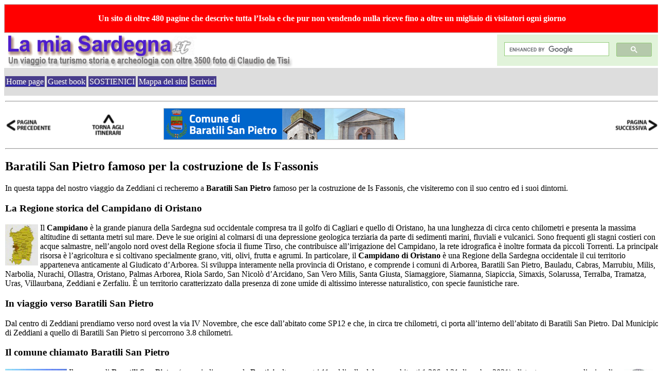

--- FILE ---
content_type: text/html
request_url: https://www.lamiasardegna.it/baratilisanpietro.htm
body_size: 13649
content:
<?xml version="1.0" encoding="ISO-8859-1"?><!DOCTYPE html PUBLIC "-//W3C//DTD XHTML&rsquo;1.0 Strict//EN" "http://www.w3.org/TR/xhtml1/DTD/xhtml1-Strict.dtd"><html xmlns="http://www.w3.org/1999/xhtml" xml:lang="it" lang="it"><head><title>Baratili San Pietro</title><meta name="viewport" content="width=device-width"><meta name="description" content="Baratili San Pietro famoso per la costruzione de Is Fassonis"><meta name="keywords" content="La mia Sardegna, Campidano di Oristano, Baratili San Pietro, la mia Sardegna, lamiasardegna, vacanze in Sardegna, vacanze, foto, immagini, Hotel, alberghi, villaggi, agriturismo, campeggi, ristoranti"><meta name="owner" content="Claudio de Tisi, Milano, Italy"><meta name="owner" content="Claudio de Tisi, Milano, Italy"><meta name="author" content="Claudio de Tisi"><meta name="Copyright" content="Claudio de Tisi 2002-2026" /><meta name="revisit-after" content="10 days" /><meta http-equiv="reply-to" content="C.detisi@tiscali.it" /><meta http-equiv="Content: language" content="it" /><meta http-equiv="content-type" content="text/html;charset=ISO-8859-1" /><meta http-equiv="expires" content="0" /><meta http-equiv="Pragma" content="no-cache" /><meta http-equiv="imagetoolbar" content="no" /><meta name="viewport" content="width=device-width,initial-scale=1" /><link rel="stylesheet" type="text/css" href="css/style.css" /><link rel="stylesheet" type="text/css" href="css/lightview/lightview.css" /><script type="text/javascript" src="//code.jquery.com/jquery-3.1.0.min.js"></script> <script type="text/javascript" src="//ajax.googleapis.com/ajax/libs/swfobject/2.2/swfobject.js"></script> <!--[if lt IE 9]>
<script type="text/javascript" src="../js/excanvas/excanvas.js"></script>
<![endif]--><script type="text/javascript" src="js/spinners/spinners.min.js"></script> <script type="text/javascript" src="js/lightview/lightview.js"></script> <script type="text/javascript" src="js/nocopy.js"></script><link rel="canonical" href="https://www.lamiasardegna.it/baratilisanpietro.htm"><script type="text/javascript" src="//apis.google.com/js/plusone.js">
 {lang: 'it'}
</script></head><body onload="window.alert('Questo sito che descrive tutta l&rsquo;Isola con le sue bellezze &egrave; interamente a mie spese. Se lo apprezzi puoi aiutarmi con un piccolo contributo a mantenerlo e migliorarlo. Grazie.')"><table width=101% cellpadding="2" cellspacing="0" class="center" id="top" style="background-color:white"><tr><td colspan="4" style="background:red; border: 1px solid silver"><p style="text-align:center; color:white"><strong>Un sito di oltre 480 pagine che descrive tutta l&rsquo;Isola e che pur non vendendo nulla riceve fino a oltre un migliaio di visitatori ogni giorno</strong></p></td></tr><tr><td colspan="3"><img style="border: px; float: left" src="images/utl/titolo.gif" width="578" height="64" title="La mia Sardegna" alt="La mia Sardegna"></td><td><script async src="https://cse.google.com/cse.js?cx=016378712582195774427:_gjzcuiwvro"></script><div class="gcse-search"></div></td></tr><tr><td colspan="4" style="background-color:#DDDDDD"><p style="text-align:left"><a href="index.htm" title="Home Page"><span style="background:darkslateblue; color:white; padding: 2px 2px 2px 2px">Home page</span></a> <a href="lamiasardegna-guestbook.asp?mode=read title="Il nostro libro degli ospiti"><span style="background:darkslateblue; color:white; padding: 2px 2px 2px 2px">Guest book</span></a> <a href="lamiasardegna-sostienici.htm" title="Sostieni il nostro progetto"><span style="background:darkslateblue; color:white; padding: 2px 2px 2px 2px">SOSTIENICI</span></a> <a href="lamiasardegna-mappa.htm" title="Mappa del sito"><span style="background:darkslateblue; color:white; padding: 2px 2px 2px 2px">Mappa del sito</span></a> <a href="mailto:c.detisi@tiscali.it" title="Scrivi al Webmaster"><span style="background:darkslateblue; color:white; padding: 2px 2px 2px 2px">Scrivici</span></a></p></td></tr><tr><td colspan="4"><hr></td></tr><tr><td><a href="zeddiani.htm" title="Pagina precedente"><img style="border: 0px; float: left" src="images/utl/page_prev.gif" title="Pagina precedente" alt="Pagina precedente" width="96" height="48"></a></td><td><a href="lamiasardegna-mappa.htm" title="Indice precedente"><img style="border: 0px; float: left" src="images/utl/page_up.gif" title="Indice precedente" alt="Indice precedente" width="96" height="48"></a></td><td><a target="_blank" href="https://www.comune.baratilisanpietro.or.it/" title="Visita del sito istituzionale del comune"><img style="border: 1px solid silver; float: center" src="images/baratilisanpietro/banner1.jpg" alt="Visita del sito istituzionale del comune" title="Visita del sito istituzionale del comune" width="468" height="60"></a></td><td><a href="riolasardo.htm" title="Pagina successiva"><img style="border: 0px; float: right" src="images/utl/page_next.gif" title="Pagina successiva" alt="Pagina successiva" width="96" height="48"></a></td></tr><tr><td colspan="4"><hr><h2>Baratili San Pietro famoso per la costruzione de Is Fassonis</h2><p>In questa tappa del nostro viaggio da Zeddiani ci recheremo a <strong>Baratili San Pietro</strong> famoso per la costruzione de Is Fassonis, che visiteremo con il suo centro ed i suoi dintorni.</p><h3>La Regione storica del Campidano di Oristano</h3><p><a href="images/sardegna-regioni/campidano_di_oristano.jpg" class="lightview" data-lightview-group="slideshow" data-lightview-title="Sardegna" data-lightview-caption="La Regione storica del Campidano di Oristano"><img style="border: 0px; float: left; padding: 2px 4px 0px 0px" src="images/sardegna-regioni/thm_campidano_di_oristano.jpg" title="Il Campidano di Oristano" alt="Il Campidano di Oristano" width="64" height="80"></a>Il <strong>Campidano</strong> &egrave; la grande pianura della Sardegna sud occidentale compresa tra il golfo di Cagliari e quello di Oristano, ha una lunghezza di circa cento chilometri e presenta la massima altitudine di settanta metri sul mare. Deve le sue origini al colmarsi di una depressione geologica terziaria da parte di sedimenti marini, fluviali e vulcanici. Sono frequenti gli stagni costieri con acque salmastre, nell&rsquo;angolo nord ovest della Regione sfocia il fiume Tirso, che contribuisce all&rsquo;irrigazione del Campidano, la rete idrografica &egrave; inoltre formata da piccoli Torrenti. La principale risorsa &egrave; l&rsquo;agricoltura e si coltivano specialmente grano, viti, olivi, frutta e agrumi. In particolare, il <strong>Campidano di Oristano</strong> &egrave; una Regione della Sardegna occidentale il cui territorio apparteneva anticamente al Giudicato d&rsquo;Arborea. Si sviluppa interamente nella provincia di Oristano, e comprende i comuni di Arborea, Baratili San Pietro, Bauladu, Cabras, Marrubiu, Milis, Narbolia, Nurachi, Ollastra, Oristano, Palmas Arborea, Riola Sardo, San Nicol&ograve; d&rsquo;Arcidano, San Vero Milis, Santa Giusta, Siamaggiore, Siamanna, Siapiccia, Simaxis, Solarussa, Terralba, Tramatza, Uras, Villaurbana, Zeddiani e Zerfaliu. &Egrave; un territorio caratterizzato dalla presenza di zone umide di altissimo interesse naturalistico, con specie faunistiche rare.</p><h3>In viaggio verso Baratili San Pietro</h3><p>Dal centro di Zeddiani prendiamo verso nord ovest la via IV Novembre, che esce dall&rsquo;abitato come SP12 e che, in circa tre chilometri, ci porta all&rsquo;interno dell&rsquo;abitato di Baratili San Pietro. Dal Municipio di Zeddiani a quello di Baratili San Pietro si percorrono 3.8 chilometri.</p><h3>Il comune chiamato Baratili San Pietro</h3><p><a href="images/baratilisanpietro/001.jpg" class="lightview" data-lightview-group="slideshow" data-lightview-title="Baratili San Pietro" data-lightview-caption="Veduta dell&rsquo;abitato"><img style="border: 0px; float: left; padding: 2px 4px 0px 0px" src="images/baratilisanpietro/thm_001.jpg" title="Baratili San Pietro-Veduta dell&rsquo;abitato" alt="Baratili San Pietro-Veduta dell&rsquo;abitato" width="120" height="64"></a><a href="images/baratilisanpietro/002.jpg" class="lightview" data-lightview-group="slideshow" data-lightview-title="Baratili San Pietro" data-lightview-caption="Stemma del comune"><img style="border: 0px; float: right; padding: 2px 0px 0px 4px" src="images/baratilisanpietro/thm_002.jpg" title="Baratili San Pietro-Stemma del comune" alt="Baratili San Pietro-Stemma del comune" width="80" height="80"></a>Il comune di <strong>Baratili San Pietro</strong> (nome in lingua sarda <strong>Boatiri</strong>, altezza metri 11 sul livello del mare, abitanti 1.206 al 31 dicembre 2021), distante appena una diecina di chilometri da Oristano, &egrave; particolarmente rinomato per la produzione del vino bianco da dessert, la Vernaccia, che deriva il suo nome dal vitigno tipico che domina il paesaggio pianeggiante nel quale si trova. Si tratta di un comune di pianura, di origini incerte, con un’economia di tipo prettamente agricolo. Il territorio comunale, situato in una zona importante sotto il profilo geologico e geografico, comprendente l’area speciale stagno Mare Foghe che sfocia nella peschiera Pischeredda appartenente all’area Mar ‘e Pontis dello stagno di Cabras, presenta un profilo geometrico regolare, con variazioni altimetriche quasi irrilevanti.</p><h4>Origine del nome</h4><p>Il nome &egrave; di origine oscura e incerta, probabilmente di origine preromana. La prima parte del nome, <em>Baratili</em>, trova riscontro in quelli degli altri comuni <em>Bar(r)adel(l)i</em>, <em>Baradilis, Baraduli, Baratoli</em><em>, Baradili</em>,&nbsp;<em>Bar&aacute;stula</em>, situati tutti in zone pianeggianti, in zone ricche di stagni nei quali vivono anatre di varie specie. E sono tutti da confrontare coi termini toscani&nbsp;<em>Bar&agrave;ttola, barazzuolo, bar&uacute;zzola</em>,&nbsp;che indicano l&rsquo;alz&agrave;vola, la pi&ugrave; piccola e la pi&ugrave; comune delle nostre anatre. comuneque la vasta diffusione e l&rsquo;antichit&agrave; di questi nomi sardi esclude del tutto che essi possano derivare dal toscano.&nbsp;La seconda parte del nome, San Pietro, &egrave; stata aggiunta per distinguerlo da un altro comune, Baradili, anch&rsquo;esso in provincia di Oristano.</p><h4>La sua economia</h4><p><a href="images/sanveromilis/003.jpg" class="lightview" data-lightview-group="slideshow" data-lightview-title="San Vero Milis" data-lightview-caption="Il vitigno della vernaccia"><img style="border: 0px; float: right; padding: 2px 0px 0px 4px" src="images/sanveromilis/thm_003.jpg" title="San Vero Milis: il vitigno della vernaccia" alt="San Vero Milis: il vitigno della vernaccia" width="120" height="64"></a>Il settore primario dell’economia locale &egrave; basato l’agricoltura, che rappresenta una fonte di sostentamento importante per la popolazione. Le coltivazioni pi&ugrave; diffuse sono quelle di cereali, frumento, ortaggi, foraggi, agrumi, frutteti, olivo e vite. Particolarmente diffusa &egrave; la produzione di un vino bianco da dessert, la Vernaccia, un vitigno molto diffuso in Sardegna in un&rsquo;area geografica limitata tra i comuni di San Vero Milis, Zeddiani e Baratili San Pietro. La produzione della vernaccia nel paese avviene sia a livello artigianale sia a livello industriale. Il nome vernaccia sta ad significare uva vernacula cio&egrave; uva del luogo, come affermato dallo scrittore Giuseppe Dess&igrave;, che sosteneva che <em>Bevendo vernaccia noi Sardi abbiamo combattuto malaria e malgoverno. Senza vernaccia nessun sardo avrebbe potuto sopravvivere</em>. Si pratica anche l’allevamento, in particolare di bovini, ovini, equini e avicoli. Il settore industriale risulta di dimensioni molto modeste, tuttavia si registrano aziende che operano nel comparto della produzione alimentare e dell’edilizia. Il terziario non assume dimensioni rilevanti. Il paese non rappresenta una meta turistica particolarmente ricercata; si trova tuttavia in una favorevole posizione, che permette di raggiungere in poco tempo l’oasi di Seu e lo stagno di Cabras, ricchi di meraviglie floristiche e faunistiche. L’apparato ricettivo, comprendente vari agriturismi, offre possibilit&agrave; di ristorazione ma non di soggiorno.</p><h4>Il paese &egrave; noto per la costruzione de Is Fassonis</h4><p>A Baratili San Pietro ha svolto la sua attivit&agrave; uno dei pochi artigiani in Sardegna in grado di mantenere viva l’antica arte di costruzione de <em>Is Fassonis</em>, Efisio Canu, il quale ha ereditato quest’arte dalla famiglia che la ha tramandata di generazione in generazione.</p><table width="100%" class="tab2"><tr><td><p>A Baratili San Pietro qualche anno fa siamo andati a visitare <strong>Efisio Canu</strong>, che perpetuava l&rsquo;antica arte della costruzione de <em>Is Fassonis</em>, i <em>Fascioni</em>, le tipiche barche dei pescatori dello stagno di Cabras. Si tratta di imbarcazioni originarie dei paesi di Cabras e di Santa Giusta, usate anticamente per la pesca lacustre, che venivano realizzate coni fasci di fieno palustre, legati insieme con corde di giunco intrecciate, a formare scafi piatti, lunghi circa quattro metri, con la prua appuntita e la poppa tronca che rende pi&ugrave; stabile l&rsquo;imbarcazione. Il materiale e la forma restituiscono all&rsquo;imbarcazione un&rsquo;impareggiabile leggerezza che permette una maggior velocit&agrave; utile in passato sia per la pesca che per la caccia in quanto era anche silenziosa. I pescatori le utilizzarono fino alla fine degli anni sessanta per navigare le impervie zone paludose della zona e vennero sostituite solo agli inizi degli anni settanta da barche di legno pi&ugrave; maneggevoli e veloci. Negli stagni spesso, il canneto, in caso di eccessiva salinit&agrave; delle acque, lascia spazio al falasco, meglio noto col nome sardo di <em>Su Sessini</em> o <em>Su Cruccuri</em>. &Egrave; proprio con lo stelo dell&rsquo;infiorescenza di <em>Su Sessini</em> che per tradizione si costruivano <em>Is Fassonis</em>, tre dei quali abbiamo potuto vedere nell&rsquo;abitazione di Efisio Canu.</p><p><a href="images/baratilisanpietro/004.jpg" class="lightview" data-lightview-group="slideshow" data-lightview-title="Baratili San Pietro" data-lightview-caption="Costruzione de &lt;em&gt;Is Fassonis&lt;/em&gt;: spesso negli stagni il canneto, in caso di eccessiva salinit&agrave; delle acque, lascia spazio al Bolboschoenius maritimus, meglio noto col nome sardo di sessini o cruccuri, con il quale si costruiscono &lt;em&gt;Is Fassonis&lt;/em&gt;"><img style="border: 0px" src="images/baratilisanpietro/thm_004.jpg" title="Baratili San Pietro: costruzione de Is Fassonis: spesso negli stagni il canneto, in caso di eccessiva salinit&agrave; delle acque, lascia spazio al Bolboschoenius maritimus, meglio noto col nome sardo di sessini o cruccuri, con il quale si costruiscono Is Fassonis" alt="Baratili San Pietro: costruzione de Is Fassonis: spesso negli stagni il canneto, in caso di eccessiva salinit&agrave; delle acque, lascia spazio al Bolboschoenius maritimus, meglio noto col nome sardo di sessini o cruccuri, con il quale si costruiscono Is Fassonis" width="120" height="80"></a> <a href="images/baratilisanpietro/005.jpg" class="lightview" data-lightview-group="slideshow" data-lightview-title="Baratili San Pietro" data-lightview-caption="Costruzione de &lt;em&gt;Is Fassonis&lt;/em&gt;-'infiorescenza di su Sessini o cruccuri, purtroppo ormai sfiorita dato che fiorisce tra marzo e aprile"><img style="border: 0px" src="images/baratilisanpietro/thm_005.jpg" title="Baratili San Pietro: costruzione de Is Fassonis-'infiorescenza di su Sessini o cruccuri, purtroppo ormai sfiorita (fioritura in marzo-aprile)" alt="Baratili San Pietro: costruzione de Is Fassonis-'infiorescenza di su Sessini o cruccuri, purtroppo ormai sfiorita (fioritura in marzo-aprile)" width="64" height="80"></a> <a href="images/baratilisanpietro/006.jpg" class="lightview" data-lightview-group="slideshow" data-lightview-title="Baratili San Pietro" data-lightview-caption="Costruzione de &lt;em&gt;Is Fassonis&lt;/em&gt;: con su Sessini si costruiscono &lt;em&gt;Is Fassonis&lt;/em&gt;, le tipiche barche dei pescatori dello stagno di Cabras"><img style="border: 0px" src="images/baratilisanpietro/thm_006.jpg" title="Baratili San Pietro: costruzione de Is Fassonis: con su Sessini si costruiscono Is Fassonis, le tipiche barche dei pescatori dello stagno di Cabras" alt="Baratili San Pietro: costruzione de Is Fassonis: con su Sessini si costruiscono Is Fassonis, le tipiche barche dei pescatori dello stagno di Cabras" width="64" height="80"></a> <a href="images/baratilisanpietro/007.jpg" class="lightview" data-lightview-group="slideshow" data-lightview-title="Baratili San Pietro" data-lightview-caption="Costruzione de &lt;em&gt;Is Fassonis&lt;/em&gt;: la prua di &lt;em&gt;Unu Fassoni&lt;/em&gt;, si possono osservare molto bene le legature che uniscono i vari fasci di sessini"><img style="border: 0px" src="images/baratilisanpietro/thm_007.jpg" title="Baratili San Pietro: costruzione de Is Fassonis: la prua di unu Fassoni, si possono osservare molto bene le legature che uniscono i vari fasci di sessini" alt="Baratili San Pietro: costruzione de Is Fassonis: la prua di unu fassoni, si possono osservare molto bene le legature che uniscono i vari fasci di sessini" width="64" height="80"></a> <a href="images/baratilisanpietro/008.jpg" class="lightview" data-lightview-group="slideshow" data-lightview-title="Baratili San Pietro" data-lightview-caption="Raccolta di trofei"><img style="border: 0px" src="images/baratilisanpietro/thm_008.jpg" title="Baratili San Pietro-Raccolta di trofei" alt="Baratili San Pietro-Raccolta di trofei" width="64" height="80"></a> <a href="images/baratilisanpietro/009.jpg" class="lightview" data-lightview-group="slideshow" data-lightview-title="Baratili San Pietro" data-lightview-caption="Una barca di &lt;em&gt;Totore&lt;/em&gt;, pianta palustre peruviana, assai simile a Is Fassonis"><img style="border: 0px" src="images/baratilisanpietro/thm_009.jpg" title="Baratili San Pietro: una barca di totore, pianta palustre peruviana, assai simile a Is Fassonis" alt="Baratili San Pietro: una barca di totore, pianta palustre peruviana, assai simile a Is Fassonis" width="64" height="80"></a></p><p>Due di questi erano destinati alle Universit&agrave; di Cagliari e Sassari, e uno alla Citt&agrave; di lima, in Per&ugrave;, promotrice della regata avvenuta nel luglio 2003 sul lago Titicaca tra <em>Is Fassonis</em> e le <em>Barche di totore</em>, una pianta palustre peruviana. Nel giardino del signor Canu vediamo un&rsquo;infiorescenza di totore importata in Sardegna ed in casa un modellino di barca della quale notiamo le forti analogie con <em>Is Fassonis</em>.</p></td></tr></table><h4>Brevi cenni storici</h4><p>Delle sue vicende storiche si sa ben poco, ma dal momento che recenti ricerche archeologiche hanno individuato tracce di insediamento preistorici in tutto il territorio al nord dello stagno di Cabras, una ricerca pi&ugrave; attenta potrebbe forse, individuare tracce di insediamenti anche nel territorio di Baratili San Pietro. Il territorio viene abitato gi&agrave; in epoca fenicia, dipendente da Tharros. Nel Medioevo, nell&rsquo;undicesimo secolo, appartiene al Giudicato d&rsquo;Arborea e fa parte della curatoria del Campidano di Oristano col nome di <em>Oiratili</em>, infatti nell&rsquo;atto redatto il 31 ottobre 1157, il giudice di Arborea Barisone d&agrave;, a titolo di donazione per le nozze, a favore della sua sposa, la nobildonna catalana Agalbursa, le tre corti di San Teodoro, Bidoni e Oiratili. In occasione del trattato di pace, stipulato il 31 agosto 1368 e trascritto il 24 gennaio 1388, tra Eleonora d&rsquo;Arborea e Pietro IV d&rsquo;Aragona, tra rappresentanti delle ville presenti all&rsquo;adesione vi erano anche quelli di Baratili, che a quel tempo aveva il nome di <em>Ville de Baratili</em>. Nel 1410, alla caduta del Giudicato, entra a far parte del Marchesato di Oristano, concesso a Leonardo Cubello. Nel 1470, all&rsquo;estinzione dei Cubello, il Marchesato passa a Leonardo de alag&ograve;n, al quale viene confiscato nel 1477 in seguito alla sua ribellione nei confronti del vicer&eacute; che non considerava legittimo il passaggio del Marchesato a Leonardo d&rsquo;alagon. Dopo la battaglia di Macom&egrave;r, l&rsquo;alag&ograve;n sconfitto si d&agrave; alla fuga; ma viene consegnato agli Aragonesi e imprigionato a J&agrave;tiva, luogo in cui rimane fino alla morte. In seguito alla richiesta dei cittadini di Oristano di mantenere unito il feudo, nel 1479 lo stesso Re Ferdinando il Cattolico assume il titolo di marchese di Oristano, e incorpora il feudo definitivamente nel Patrimonio reale, dove rimane sotto la dominazione spagnola sino al 1762 circa, per poi passare sotto la dominazione piemontese. Nel 1767 viene incorporato nel Marchesato d&rsquo;Arcais, feudo dei Flores Nurra, ai quali &egrave; riscattato nel 1839 con la soppressione del sistema feudale, per cui diviene un comune amministrato da un sindaco e da un consiglio Comunale. Nel 1864 viene cambiata la storica denominazione del comune di Baratili in quella di Baratili San Pietro. Il comune di Baratili San Pietro nel 1928 viene aggregato al comune di Riola Sardo, dal quale nel 1946 viene nuovamente separato. Il comune di Baratili San Pietro nel 1974, dopo la creazione della provincia di Oristano, viene trasferito dalla provincia di Cagliari, alla quale precedentemente apparteneva, a quella di Oristano.</p><h4>Le principali feste e sagre che si svolgono a Baratili San Pietro</h4><p><a href="images/baratilisanpietro/010.jpg" class="lightview" data-lightview-group="slideshow" data-lightview-title="Baratili San Pietro" data-lightview-caption="Il <em>Gruppo Folk Santu Pedru e Femmiasa de campidanu</em> di Baratili San Pietro"><img style="border: 0px; float: right; padding: 2px 0px 0px 4px" src="images/baratilisanpietro/thm_010.jpg" title="Baratili San Pietro: il Gruppo Folk Santu Pedru e Femmiasa de campidanu di Baratili San Pietro" alt="Baratili San Pietro: il Gruppo Folk Santu Pedru e Femmiasa de campidanu di Baratili San Pietro" width="120" height="80"></a>A Baratili San Pietro &egrave; attivo il <em>Gruppo Folk Santu Pedru e Femmiasa de campidanu</em> di Baratili San Pietro, che si esibisce nelle feste che si svolgono nel comune ed anche in altre localit&agrave;, e nelle cui esibizioni &egrave; possibile ammirare il costume tradizionale di Baratili San Pietro. Tra le principali feste e sagre che allietano il borgo e contribuiscono a richiamare visitatori dai dintorni, meritano di essere citate a febbraio, le manifestazioni del <em>Carnevale tradizionale baratilese</em>; la prima domenica di maggio, la <em>Festa della Madonna del Rosario</em>, festa che si ripete la prima domenica di ottobre; la prima o seconda settimana di maggio, la <em>Sagra degli asparagi</em>; il 29 giugno, la <em>Festa patronale di San Pietro</em>; la fine della terza settimana di luglio, la <em>Rassegna regionale del folklore</em> si svolge solo alcuni anni; il 6 agosto, la <em>Festa di San Salvatore</em> che &egrave; l&rsquo;ex patrono del paese, festa che si ripete il 9 novembre; a chiudere la Festa di San Salvatore, la prima domenica di agosto si svolge la tipica sagra chiamata la <em>Sagra della vernaccia</em>, con la mostra mercato; l&rsquo;8 settembre, la <em>Festa della Madonna del Rimedio</em>.</p><p><a href="images/baratilisanpietro/011.jpg" class="lightview" data-lightview-group="slideshow" data-lightview-title="Baratili San Pietro" data-lightview-caption="Locandina del carnevale tradizionale baratilese"><img style="border: 0px" src="images/baratilisanpietro/thm_011.jpg" title="Baratili San Pietro-Locandina del carnevale tradizionale baratilese" alt="Baratili San Pietro-Locandina del carnevale tradizionale baratilese" width="64" height="80"></a> <a href="images/baratilisanpietro/012.jpg" class="lightview" data-lightview-group="slideshow" data-lightview-title="Baratili San Pietro" data-lightview-caption="Locandina della Festa patronale di San Pietro"><img style="border: 0px" src="images/baratilisanpietro/thm_012.jpg" title="Baratili San Pietro-Locandina della Festa patronale di San Pietro" alt="Baratili San Pietro-Locandina della Festa patronale di San Pietro" width="64" height="80"></a> <a href="images/baratilisanpietro/013.jpg" class="lightview" data-lightview-group="slideshow" data-lightview-title="Baratili San Pietro" data-lightview-caption="Locandina della rassegna regionale del folklore"><img style="border: 0px" src="images/baratilisanpietro/thm_013.jpg" title="Baratili San Pietro-Locandina della rassegna regionale del folklore" alt="Baratili San Pietro-Locandina della rassegna regionale del folklore" width="64" height="80"></a> <a href="images/baratilisanpietro/014.jpg" class="lightview" data-lightview-group="slideshow" data-lightview-title="Baratili San Pietro" data-lightview-caption="Locandina della Festa di San Salvatore"><img style="border: 0px" src="images/baratilisanpietro/thm_014.jpg" title="Baratili San Pietro-Locandina della Festa di San Salvatore" alt="Baratili San Pietro-Locandina della Festa di San Salvatore" width="64" height="80"></a> <a href="images/baratilisanpietro/015.jpg" class="lightview" data-lightview-group="slideshow" data-lightview-title="Baratili San Pietro" data-lightview-caption="Locandina della Sagra della vernaccia"><img style="border: 0px" src="images/baratilisanpietro/thm_015.jpg" title="Baratili San Pietro-Locandina della Sagra della vernaccia" alt="Baratili San Pietro-Locandina della Sagra della vernaccia" width="64" height="80"></a></p><h4>Il carnevale tradizionale baratilese</h4><p><a href="images/baratilisanpietro/016.jpg" class="lightview" data-lightview-group="slideshow" data-lightview-title="Baratili San Pietro" data-lightview-caption="Carnevale tradizionale baratilese: <em>Is gabadiasa de Sa zobia de perdaiou</em>"><img style="border: 0px; float: right; padding: 2px 0px 0px 4px" src="images/baratilisanpietro/thm_016.jpg" title="Baratili San Pietro-Carnevale tradizionale baratilese: is gabadiasa de Sa zobia de perdaiou" alt="Baratili San Pietro-Carnevale tradizionale baratilese: is gabadiasa de Sa zobia de perdaiou" width="120" height="80"></a>Il <em>Carnevale tradizionale baratilese</em> coinvolge tutto il paese, a partire dalla prima domenica dopo Natale fino a marted&igrave; grasso. &Egrave; caratterizzato da balli sardi come <em>Su ballu tundu</em>, accompagnati dal fisarmonicista, posto al centro della piazza, che acquistano particolare intensit&agrave; a partire dal gioved&igrave; grasso detto <em>Sa zobia de perdaiou</em>. Su questo giorno era tradizione preparare e consumare<em> Is gabadiasa de Sa zobia de perdaiou</em>, cio&egrave; il piatto tipico del carnevale di Baratili realizzato a base di cotenne, orecchie, nervetti e piedi maiale in gelatina. Il marted&igrave; grasso, detto <em>Su mattisi coau</em>, i balli iniziano la mattina per le vie del paese e culminano con <em>Su ballu de Sa zappitta</em> alla presenza dei <em>Zappittatorisi</em> che, con andatura saltellante, fanno la richiesta di offerte di denaro e battendo il piede per terra e inchinandosi, approvano l&rsquo;offerta fatta. Questa tradizione &egrave; stata ripresa con particolare interesse dal 1974. Attualmente balli mascherati e serate danzanti completano il Carnevale tradizionale.</p><h4>La sagra della vernaccia</h4><p><a href="images/baratilisanpietro/017.jpg" class="lightview" data-lightview-group="slideshow" data-lightview-title="Baratili San Pietro" data-lightview-caption="La sagra della vernaccia"><img style="border: 0px; float: right; padding: 2px 0px 0px 4px" src="images/baratilisanpietro/thm_017.jpg" title="Baratili San Pietro-La sagra della vernaccia" alt="Baratili San Pietro-La sagra della vernaccia" width="120" height="80"></a>Dal 1986, la prima domenica di agosto si svolge la tipica sagra chiamata la <em>Sagra della vernaccia</em>, vino liquoroso Doc e prodotto tipico del paese Baratili San Pietro e dell&rsquo;oristanese, che chiude la Festa di San Salvatore, con la mostra mercato, con esposizione e con degustazione accompagnata da piatti tipici tra i quali sono peculiari e prelibate le pietanze a base di agnello e coniglio, insaporite dall&rsquo;vino locale. Si tratta di un importante momento di incontro, sfilate e vendita di prodotti locali, nonchch&eacute; di degustazioni della vernaccia. La degustazione &egrave; arricchita da manifestazioni folcloristiche sarde quali balli, canti e sfilata in costume. L&rsquo;obiettivo della Sagra &egrave; fondamentalmente quello di riporre e favorire la commercializzazione del vino tipico baratilese e, contemporaneamente costituisce un momento di richiamo turistico per il paese, dove l&rsquo;agriturismo &egrave; ormai un settore di sviluppo economico.</p><h3>Visita del centro di Baratili San Pietro</h3><p>L&rsquo;abitato &egrave; interessato da una fase di forte espansione edilizia, ed il suo andamento altimetrico &egrave; quello tipico delle localit&agrave; di pianura. Nel centro storico del paese si trovano diverse abitazioni dei secoli scorsi, con le finestre e le porte intagliate e decorate con tecniche diverse, e tra l&rsquo;altro possiamo ammirare il particolare intaglio <em>A fiamma</em> di tradizione islamica, diffuso nell&rsquo;oristanese dai maestri catalani. Arriviamo a Baratili San Pietro da est con la SP12 provenendo da Zeddiani che, passato il cartello segnaletico che indica l&rsquo;ingresso nell&rsquo;abitato, entra con il nome di via Roma e precorre tutto il centro da est ad ovest.</p><h4>Il Monumento ai Caduti</h4><p><a href="images/baratilisanpietro/020.jpg" class="lightview" data-lightview-group="slideshow" data-lightview-title="Baratili San Pietro" data-lightview-caption="Il Monumento ai Caduti di tutte le guerre"><img style="border: 0px; float: right; padding: 2px 0px 0px 4px" src="images/baratilisanpietro/thm_020.jpg" title="Baratili San Pietro: il Monumento ai Caduti di tutte le guerre" alt="Baratili San Pietro: il Monumento ai Caduti di tutte le guerre" width="120" height="80"></a>Percorsi cinquecento metri con la via Roma, svoltiamo a destra nella via Giacomo leopardi, che in una sessantina di metri porta a uno slargo, al centro del quale &egrave; stato posto nel dicembre 2019 il nuovo <strong>Monumento ai Caduti</strong> di tutte le guerre. Si tratta di un&rsquo;opera del maestro Roberto Ziranu di Orani, che negli anni e attraverso le sue opere si &egrave; costruito una solida fama a livello nazionale. Il nuovo monumeto ha sostituito la statua andata distrutta nel 2017, ed &egrave; posta sul monumento realizzato nel 1981 dall&rsquo;architetto Ottavio Ponti. L&rsquo;artista Roberto Ziranu e un maestro nell&rsquo;arte della lavorazione del metallo, ed ha saputo cogliere l&rsquo;essenza dei ricordi, dei rimpianti e del dolore, compendiandoli in un&rsquo;opera che costringe l&rsquo;osservatore a fermarsi e a riflettere sul passato e sulla brutalit&agrave; delle guerre, ma allo stesso tempo aprendo, nell&rsquo;animo dell&rsquo;osservatore attento, una finestra di ottimismo e speranza per un futuro di libert&agrave; e di pace.</p><h4>Il Municipio di Baratili San Pietro</h4><p><a href="images/baratilisanpietro/021.jpg" class="lightview" data-lightview-group="slideshow" data-lightview-title="Baratili San Pietro" data-lightview-caption="Il Municipio di Baratili San Pietro"><img style="border: 0px; float: right; padding: 2px 0px 0px 4px" src="images/baratilisanpietro/thm_021.jpg" title="Baratili San Pietro: il Municipio di Baratili San Pietro" alt="Baratili San Pietro: il Municipio di Baratili San Pietro" width="120" height="80"></a>Percorsi centocinquanta metri lungo la via Roma, svoltimo leggermente a destra in via della Chiesa che, in un&rsquo;ottantina di metri, ci porta a uno slargo alla destra della strada, sul quale verso destra, al civico numero 18 della via della chiesa, si vede la facciata dell&rsquo;edificio che ospita il Municipio di Baratili San Pietro, nel quale si trova la sua sede e si trovano gli uffici in grado di fornire i loro servizi agli abitanti del paese. I servizi sono presenti nell&rsquo;Area amministrativa con il Servizio Affari Generali e Segreteria, i Servizi Sociali, la Polizia Municipale e lo Sportello Unico per le Attivit&agrave; produttive, il Servizio Demografico, il Servizio Protocollo e Notifiche, e la Biblioteca; nell&rsquo;Area Finanziaria con il Servizio Finanziario, ed il Servizio Tributi; e nell&rsquo;Area tecnica con il Servizio Tecnico, l&rsquo;Edilizia Pubblica, e l&rsquo;Edilizia Privata.</p><h4>La Chiesa parrocchiale di San Pietro Apostolo in passato intitolata a San Salvatore</h4><p><a href="images/baratilisanpietro/022.jpg" class="lightview" data-lightview-group="slideshow" data-lightview-title="Baratili San Pietro" data-lightview-caption="La Chiesa parrocchiale di San Pietro Apostolo in passato intitolata a San Salvatore"><img style="border: 0px; float: left; padding: 2px 4px 0px 0px" src="images/baratilisanpietro/thm_022.jpg" title="Baratili San Pietro-La Chiesa parrocchiale di San Pietro Apostolo in passato intitolata a San Salvatore" alt="Baratili San Pietro-La Chiesa parrocchiale di San Pietro Apostolo in passato intitolata a San Salvatore" width="120" height="80"></a>Nella slargo alla destra della via della chiesa, verso sinistra, al civico numero 16, si vede la facciata della <strong>Chiesa intitolata a San Pietro Apostolo</strong>, in passato intitolata a San Salvatore, che &egrave; la parrocchiale di Baratili San Pietro. La chiesa, risalente al 1741, ha subito numerosi restauri e modifiche durante i secoli, fino ad essere completamente ristrutturata negli anni sessanta del Novecento, conservando per&ograve; gli affreschi originali nelle capelle dello Spirito Santo, di Sant&rsquo;Anna e del Rosario. Realizzata in stile neoclassico, presenta una facciata a capanna articolata in due specchi da paraste in pietra e culmina con un timpano, che &egrave; rivestita in arenaria e presenta gli elementi tipici del Campidano di Oristano. Alla sua sommit&agrave; &egrave; stata posta, in sostituzione di quella precedente ormai rovinata dal tempo, la nuova statua di San Salvatore. Sul lato destro della Chiesa si eleva l&rsquo;elegante torre campanaria, a canna quadrata, sormontato da una piccola cupola a cipolla, realizzata nel 1912, interamente costruita in pietra arenaria chiara, e ad ogni piano si notano le belle bifore, finestrelle ad arco divise da una colonnina, che danno luce all&rsquo;interno e arricchiscono il campanile. All&rsquo;interno la Chiesa presenta una planimetria a croce latina, ha l&rsquo;impianto a una navata, completata dal presbiterio, e la copertura con volte a botte.</p><p><a href="images/baratilisanpietro/023.jpg" class="lightview" data-lightview-group="slideshow" data-lightview-title="Baratili San Pietro" data-lightview-caption="La Chiesa parrocchiale di San Pietro Apostolo: veduta frontale"><img style="border: 0px" src="images/baratilisanpietro/thm_023.jpg" title="Baratili San Pietro: Chiesa parrocchiale di San Pietro Apostolo: veduta frontale" alt="Baratili San Pietro: Chiesa parrocchiale di San Pietro Apostolo: veduta frontale" width="120" height="80"></a> <a href="images/baratilisanpietro/024.jpg" class="lightview" data-lightview-group="slideshow" data-lightview-title="Baratili San Pietro" data-lightview-caption="La Chiesa parrocchiale di San Pietro Apostolo: facciata"><img style="border: 0px" src="images/baratilisanpietro/thm_024.jpg" title="Baratili San Pietro: Chiesa parrocchiale di San Pietro Apostolo: facciata" alt="Baratili San Pietro: Chiesa parrocchiale di San Pietro Apostolo: facciata" width="120" height="80"></a> <a href="images/baratilisanpietro/025.jpg" class="lightview" data-lightview-group="slideshow" data-lightview-title="Baratili San Pietro" data-lightview-caption="La Chiesa parrocchiale di San Pietro Apostolo: elegante torre campanaria"><img style="border: 0px" src="images/baratilisanpietro/thm_025.jpg" title="Baratili San Pietro: Chiesa parrocchiale di San Pietro Apostolo: elegante torre campanaria" alt="Baratili San Pietro: Chiesa parrocchiale di San Pietro Apostolo: elegante torre campanaria" width="80" height="80"></a> <a href="images/baratilisanpietro/026.jpg" class="lightview" data-lightview-group="slideshow" data-lightview-title="Baratili San Pietro" data-lightview-caption="La Chiesa parrocchiale di San Pietro Apostolo: la statua di San Salvatore e la sommit&agrave; della torre campanaria"><img style="border: 0px" src="images/baratilisanpietro/thm_026.jpg" title="Baratili San Pietro: Chiesa parrocchiale di San Pietro Apostolo: la statua di San Salvatore e la sommit&agrave; della torre campanaria" alt="Baratili San Pietro: Chiesa parrocchiale di San Pietro Apostolo: la statua di San Salvatore e la sommit&agrave; della torre campanaria" width="120" height="80"></a></p><p>Negli anni cinquanta del Novecento la Chiesa presentava la struttura attuale, dopo i lavori di completamento degli anni 1946 e1947 e il rifacimento della facciata. Le pareti dell&rsquo;interno, erano ancora tutte affrescate e il pavimento e di piastrellato marmoreo. Nel 1957 il campanile pericolante, &egrave; stato ristrutturato e si &egrave; proceduto alla nuova fusione delle due campane in cui comparivano le date 1545 e 1662. Sopra il frontale della Chiesa &egrave; stata innalzata la statua marmorea di San Salvatore. Negli anni sessanta si &egrave; effattuata la ritinteggiatura in bianco delle pareti laterali, della volta e dell&rsquo;abside, mantenendo solo gli affreschi, meglio conservati, delle cappelle laterali dello Spirito Santo, di Sant&rsquo;Anna e del Rosario. Nel 1964, nella Cappella di Cristo Crocifisso,&egrave; stato costruito un altare marmoreo, restaurato negli anni novanta dalla Sovrintendenza. La Chiesa conserva all&rsquo;interno anche un pregevole e bellissimo altare in legno con colonne dorate e attorcigliate.</p><p><a href="images/baratilisanpietro/027.jpg" class="lightview" data-lightview-group="slideshow" data-lightview-title="Baratili San Pietro" data-lightview-caption="La Chiesa parrocchiale di San Pietro Apostolo: interno"><img style="border: 0px" src="images/baratilisanpietro/thm_027.jpg" title="Baratili San Pietro: Chiesa parrocchiale di San Pietro Apostolo: interno" alt="Baratili San Pietro: Chiesa parrocchiale di San Pietro Apostolo: interno" width="120" height="80"></a> <a href="images/baratilisanpietro/028.jpg" class="lightview" data-lightview-group="slideshow" data-lightview-title="Baratili San Pietro" data-lightview-caption="La Chiesa parrocchiale di San Pietro Apostolo: crocifisso sull&rsquo;altare"><img style="border: 0px" src="images/baratilisanpietro/thm_028.jpg" title="Baratili San Pietro: Chiesa parrocchiale di San Pietro Apostolo: crocifisso sull&rsquo;altare" alt="Baratili San Pietro: Chiesa parrocchiale di San Pietro Apostolo: crocifisso sull&rsquo;altare" width="120" height="80"></a> <a href="images/baratilisanpietro/029.jpg" class="lightview" data-lightview-group="slideshow" data-lightview-title="Baratili San Pietro" data-lightview-caption="La Chiesa parrocchiale di San Pietro Apostolo: veduta interna"><img style="border: 0px" src="images/baratilisanpietro/thm_029.jpg" title="Baratili San Pietro: Chiesa parrocchiale di San Pietro Apostolo: veduta interna" alt="Baratili San Pietro: Chiesa parrocchiale di San Pietro Apostolo: veduta interna" width="120" height="80"></a> <a href="images/baratilisanpietro/030.jpg" class="lightview" data-lightview-group="slideshow" data-lightview-title="Baratili San Pietro" data-lightview-caption="La Chiesa parrocchiale di San Pietro Apostolo: il pregevole altare in legno"><img style="border: 0px" src="images/baratilisanpietro/thm_030.jpg" title="Baratili San Pietro: Chiesa parrocchiale di San Pietro Apostolo: il pregevole altare in legno" alt="Baratili San Pietro: Chiesa parrocchiale di San Pietro Apostolo: il pregevole altare in legno" width="80" height="80"></a></p><p>Presso questa Chiesa parrocchiale ogni anno il 29 giugno si tiene la <em>Festa patronale di San Pietro</em>, ed il 6 agosto si svolge anche la <em>Festa di San Salvatore</em> che &egrave; l&rsquo;ex patrono del paese, festa che si ripete il 9 novembre. A chiudere la Festa di San Salvatore, la prima domenica di agosto si svolge la tipica sagra chiamata la <em>Sagra della vernaccia</em>, con la mostra mercato.</p><h4>Il complesso polisportivo Comunale</h4><p>Dallo slargo nel quale si affaccia il Municipio, prendiamo alla destra della Chiesa parrocchiale di San Pietro Apostolo la via Giuseppe Mazzini e, dopo appena una quarantina di metri, svoltiamo a sinistra nella via Amsicora, che passa sul retro della chiesa, la seguiamo per centoquaranta metri e vediamo, alla destra della strada, il cancello si ingresso del <strong>Complesso polisportivo Comunale</strong>. All&rsquo;interno di questo complesso, &egrave; presente un <em>Campo da Calcio</em>, con fondo in erba naturale, dotato di tribune in grado di ospitare 150 spettatori. Accanto al capo da Calcio, &egrave; presente una <em>Pista rettlinea di atletica leggera</em>, che condivide con esso le tribune, nella quale particare attivit&agrave; di atletica leggera ed in particolare le corse su pista. &Egrave; inoltre presente un pi&ugrave; piccolo <em>Campo da Calcio per allenamenti</em>, con fondo in terra battuta, non dotato di tribune per gli spettatori.</p><p><a href="images/baratilisanpietro/031.jpg" class="lightview" data-lightview-group="slideshow" data-lightview-title="Baratili San Pietro" data-lightview-caption="Complesso polisportivo Comunale: ingresso"><img style="border: 0px" src="images/baratilisanpietro/thm_031.jpg" title="Baratili San Pietro-Complesso polisportivo Comunale: ingresso" alt="Baratili San Pietro-Complesso polisportivo Comunale: ingresso" width="120" height="64"></a> <a href="images/baratilisanpietro/032.jpg" class="lightview" data-lightview-group="slideshow" data-lightview-title="Baratili San Pietro" data-lightview-caption="Complesso polisportivo Comunale: il Campo da Calcio"><img style="border: 0px" src="images/baratilisanpietro/thm_032.jpg" title="Baratili San Pietro-Complesso polisportivo Comunale: il Campo da Calcio" alt="Baratili San Pietro-Complesso polisportivo Comunale: il Campo da Calcio" width="120" height="64"></a> <a href="images/baratilisanpietro/033.jpg" class="lightview" data-lightview-group="slideshow" data-lightview-title="Baratili San Pietro" data-lightview-caption="Complesso polisportivo Comunale: la pista rettiliea di atletica leggera"><img style="border: 0px" src="images/baratilisanpietro/thm_033.jpg" title="Baratili San Pietro-Complesso polisportivo Comunale: la pista rettiliea di atletica leggera" alt="Baratili San Pietro-Complesso polisportivo Comunale: la pista rettiliea di atletica leggera" width="120" height="64"></a> <a href="images/baratilisanpietro/034.jpg" class="lightview" data-lightview-group="slideshow" data-lightview-title="Baratili San Pietro" data-lightview-caption="Complesso polisportivo Comunale: il Campo da Calcio per allenamenti"><img style="border: 0px" src="images/baratilisanpietro/thm_034.jpg" title="Baratili San Pietro-Complesso polisportivo Comunale: il Campo da Calcio per allenamenti" alt="Baratili San Pietro-Complesso polisportivo Comunale: il Campo da Calcio per allenamenti" width="120" height="64"></a></p><h4>La Palestra Comunale delle Scuole Medie e gli impnati sportivi correlati</h4><p>Dalla via Roma, arrivati dove avevamo preso a destra la via della chiesa, proseguiamo invece dritti e, dopo un centinaio di metri, svoltiamo a sinistra nella via Oristano, le seguiamo per trecento metri, poi prendiaimo a sinistra la via Giuseppe Garibaldi, e subito a destra la strada che, in una trentina di metri, ci porta di fronte all&rsquo;ingresso della Scuole Medie di Baratili San Pietro. In queste Scuole Medie &egrave; presente la <strong>PAlesta Comunale</strong>, dotata di tribune in grado di ospitare un&rsquo;ottantina di spettatori, nella quale praticare come discipline la pallavolo, la pallacanestro, diverse Attivit&agrave; ginnico motorie, ed il kickboxing.</p><p><a href="images/baratilisanpietro/035.jpg" class="lightview" data-lightview-group="slideshow" data-lightview-title="Baratili San Pietro" data-lightview-caption="Ingresso delle Scuole Medie"><img style="border: 0px" src="images/baratilisanpietro/thm_035.jpg" title="Baratili San Pietro: ingresso delle Scuole Medie" alt="Baratili San Pietro: ingresso delle Scuole Medie" width="120" height="64"></a> <a href="images/baratilisanpietro/036.jpg" class="lightview" data-lightview-group="slideshow" data-lightview-title="Baratili San Pietro" data-lightview-caption="Palestra Comunale: esterno"><img style="border: 0px" src="images/baratilisanpietro/thm_036.jpg" title="Baratili San Pietro-Palestra Comunale: esterno" alt="Baratili San Pietro-Palestra Comunale: esterno" width="120" height="64"></a> <a href="images/baratilisanpietro/037.jpg" class="lightview" data-lightview-group="slideshow" data-lightview-title="Baratili San Pietro" data-lightview-caption="Palestra Comunale: interno"><img style="border: 0px" src="images/baratilisanpietro/thm_037.jpg" title="Baratili San Pietro-Palestra Comunale: interno" alt="Baratili San Pietro-Palestra Comunale: interno" width="120" height="64"></a> <a href="images/baratilisanpietro/038.jpg" class="lightview" data-lightview-group="slideshow" data-lightview-title="Baratili San Pietro" data-lightview-caption="Palestra Comunale: Campo Sportivo all&rsquo;aperto"><img style="border: 0px" src="images/baratilisanpietro/thm_038.jpg" title="Baratili San Pietro-Palestra Comunale: Campo Sportivo all&rsquo;aperto" alt="Baratili San Pietro-Palestra Comunale: Campo Sportivo all&rsquo;aperto" width="120" height="64"></a> <a href="images/baratilisanpietro/039.jpg" class="lightview" data-lightview-group="slideshow" data-lightview-title="Baratili San Pietro" data-lightview-caption="Palestra Comunale: Campo da Tennis"><img style="border: 0px" src="images/baratilisanpietro/thm_039.jpg" title="Baratili San Pietro-Palestra Comunale: Campo da Tennis" alt="Baratili San Pietro-Palestra Comunale: Campo da Tennis" width="120" height="64"></a></p><p>Accanto alla palestra, in queste Scuole Medie sono presenti un <em>Campo Sportivo all&rsquo;aperto</em>, nel quale particare attivit&agrave; ginnico motorie, ed un <em>Campo da Tennis</em>, ed entrambi questi campi non sono dotati di tribune per gli spettatori.</p><h4>Il Cimitero Comunale</h4><p><a href="images/baratilisanpietro/040.jpg" class="lightview" data-lightview-group="slideshow" data-lightview-title="Baratili San Pietro" data-lightview-caption="Ingresso del Cimitero Comunale di Baratili San Pietro"><img style="border: 0px; float: right; padding: 2px 0px 0px 4px" src="images/baratilisanpietro/thm_040.jpg" title="Baratili San Pietro: ingresso del Cimitero Comunale di Baratili San Pietro" alt="Baratili San Pietro: ingresso del Cimitero Comunale di Baratili San Pietro" width="120" height="64"></a>Dalla via Roma, arrivati dove avevamo preso a destra la via della chiesa, proseguiamo invece dritti e, dopo un centinaio di metri, svoltiamo a sinistra nella via Oristano, le seguiamo per duecentoquaranta metri, poi prendiaimo a destra la via papa Giovanni e percorsa un&rsquo;ottantina di metri, arriviamo di fronte all&rsquo;ingresso del <strong>Cimitero Comunale</strong> di Baratili San Pietro, il cui lato destro si sviluppa lungo la continuazione della via papa Giovanni, mentre il lato sinistro si sviluppa lungo un sentiero quasi parallelo. Di fronte all&rsquo;ingresso &egrave; presente in parcheggio per i visitaori del Cimitero.</p><h4>L&rsquo;azienda Silvio Carta operante nel campo dei liquori e dei distillati</h4><p>Dal punto dove avevamo preso verso sinistra la via Oristano, proseguiamo per cinquecento metri lungo la via Roma e, prima dell&rsquo;uscita dal paese in direzione di Riola Sardo, al civico numero 2 delal via Roma, alla sinistra della strada, si trova lo stabilimento originario della <em>Silvio Carta</em>, una delle principali aziende sarde che producono vini, liquori e distillati.</p><table width="100%" class="tab2"><tr><td><p><a href="images/baratilisanpietro/carta_silvio.jpg" class="lightview" data-lightview-group="slideshow" data-lightview-title="Baratili San Pietro" data-lightview-caption="La Silvio Carta che produce vini, liquori e distillati"><img style="border: 0px; float: left; padding: 2px 4px 0px 0px" src="images/baratilisanpietro/thm_carta_silvio.jpg" title="Baratili San Pietro-La Silvio Carta che produce vini, liquori e distillati" alt="Baratili San Pietro-La Silvio Carta che produce vini, liquori e distillati" width="80" height="80"></a>L&rsquo;azienda <strong>Silvio Carta</strong> &egrave; una realt&agrave; produttiva della Sardegna che ha conquistato il favore del pubblico anche oltre i confini regionali, dedicandosi da subito alla pi&ugrave; tradizionale delle produzioni vitivinicole locali, quella della Vernaccia di Oristano. La sapiente vinificazione, il lungo riposo in botte e l&rsquo;attenta e amorevole cura dell&rsquo;azienda ha reso questo incredibile vino un&rsquo;autentica gloria dell&rsquo;enologia sarda. Sono trascorsi sessant&rsquo;anni da allora, ma la Vernaccia resta ancora una questione di famiglia. <a href="images/baratilisanpietro/041.jpg" class="lightview" data-lightview-group="slideshow" data-lightview-title="Baratili San Pietro" data-lightview-caption="Lo stabilimento originario della Silvio Carta che produce vini, liquori e distillati"><img style="border: 0px; float: right; padding: 2px 0px 0px 4px" src="images/baratilisanpietro/thm_041.jpg" title="Baratili San Pietro-Lo stabilimento originario della Silvio Carta che produce vini, liquori e distillati" alt="Baratili San Pietro-Lo stabilimento originario della Silvio Carta che produce vini, liquori e distillati" width="120" height="80"></a>Dopo oltre mezzo secolo Silvio, insieme al figlio elio al timone gi&agrave; dal 1973, ancora si dedicano alla produzione della migliore Vernaccia di Oristano, ma oggi la Silvio Carta &egrave; anche Mirto riserva, london Dry Gin, Vermouth e distillati tipici, distribuiti in tutto il mondo, quali preziosi assaggi di una terra antica e rigogliosa. Dal 2011 l&rsquo;azienda separa le proprie produzioni attraverso l&rsquo;utilizzo di due sedi distinte, cos&igrave;, mentre lo stabilimento storico di Baratili San Pietro ritorna all&rsquo;antica destinazione, cio&egrave; la produzione della Vernaccia, il nuovissimo stabilimento di Zeddiani concentra la produzione di liquori e distillati e inaugura la linea dedicata allo sviluppo del progetto destinato alla produzione di olii essenziali. Al successo dell’azienda, che abbina la costante ricerca di soluzioni innovative al rispetto scrupoloso della tradizione, contribuisce ancora ai nostri giorni il fondatore Silvio Carta, con la sua vastissima esperienza.</p></td></tr></table><h3>Visita dei dintorni di Baratili San Pietro</h3><p>Vediamo ora che cosa si trova di pi&ugrave; sigificativo nei dintorni dell&rsquo;abitato che abbiamo appena descritto. Per quanto riguarda le principali ricerche archeologiche effettuate nei dintorni di Baratili San Pietro sono stati portati alla luce solo i resti di un nuraghe, il nuraghe Saevoras di tipologia indefinita. Non sono stati portati alla luce altri resti archeologici significativi.</p><h3>La prossima tappa del nostro viaggio</h3><p>Nella prossima tappa del nostro viaggio, da Baratili San Pietro ci recheremo a <strong>Riola Sardo</strong> che visiteremo con il suo centro ed i suoi dintorni che arrivano fino sulla costa della pensola del Sinis.</p></td></tr><tr><td colspan="4"><hr></td></tr><tr><td><a href="zeddiani.htm" title="Pagina precedente"><img style="border: 0px; float: left" src="images/utl/page_prev.gif" title="Pagina precedente" alt="Pagina precedente" width="96" height="48"></a></td><td><a href="lamiasardegna-mappa.htm" title="Indice precedente"><img style="border: 0px; float: left" src="images/utl/page_up.gif" title="Indice precedente" alt="Indice precedente" width="96" height="48" /></a></td><td><p>&nbsp;<p></td><td><a href="riolasardo.htm" title="Pagina successiva"><img style="border: 0px; float: right" src="images/utl/page_next.gif" title="Pagina successiva" alt="Pagina successiva" width="96" height="48"></a></td></tr><tr><td colspan="4"><hr></td></tr><tr><td colspan="4"><table width="100%" class="tab1"><tr><td style="background: lightblue; border: 1px solid lightblue; padding: 0px 4px 4px 4px"><p class="small">Tutte le foto e riprese sono state effettuate a scopo amatoriale per uso personale senza fini di lucro. Alle nostre foto se ne aggiungono altre inviateci da amici ed alcune tratte da Internet. Alcune informazioni sulle descrizioni dei comuni sono tratte da <em>italiapedia.it</em>, molte descrizioni e foto da <em>wikimapia.org</em>, informazioni sui siti archeologici da <em>tharros.info</em>, altre da siti differenti. &Egrave; consentito scaricare testi, foto e riprese dell&rsquo;autore per uso privato senza eliminare i riferimenti. Libri e filmati sono riprodotti per farli conoscere ma non &egrave; consentita la riproduzione delle foto di terzi, dei libri, dei filmati e di altro materiale non realizzato dall&rsquo;autore. &Egrave; vietato qualsiasi utilizzo commerciale del materiale in assenza di apposita autorizzazione.</p></td></tr></table><p class="smallcenter" style="margin-top:0px; text-indent:0px">&copy; Claudio de Tisi 2002-2026 - Codice Fiscale DTSCLD44M23F132W</p></td></tr><tr><td width="150">&nbsp;</td><td width="150">&nbsp;</td><td>&nbsp;</td><td width=315 align="right"><script type="text/javascript" src="//codice.shinystat.com/cgi-bin/getcod.cgi?USER=claudiodetisi"></script><noscript><a href="http://www.shinystat.com/it/" target="_top"><img src=//www.shinystat.com/cgi-bin/shinystat.cgi?USER=claudiodetisi" alt="Contatori visite gratuiti" style="border: 0px"></a></noscript></td></tr><tr><td colspan="4"><hr></td></tr></table></table></body></html>